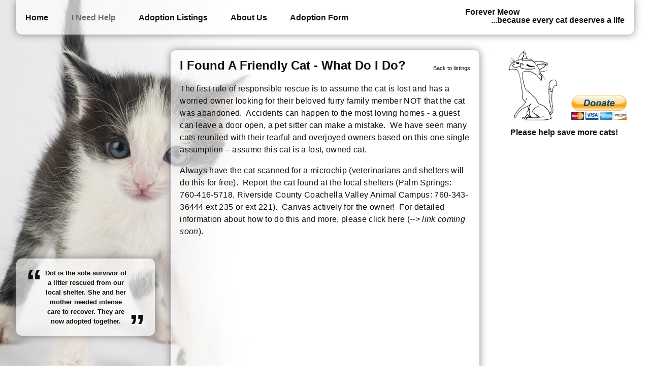

--- FILE ---
content_type: text/html; charset=UTF-8
request_url: https://forevermeow.org/index.php?page=help&help_id=3
body_size: 7306
content:
<!doctype html>
<head>
	<meta charset="utf-8">
	<meta http-equiv="Content-Type" content="text/html; charset=UTF-8" />	
	<title>Forever Meow</title>
	<meta name="description" content="">
	<meta name="viewport" content="width=device-width, initial-scale=1.0, maximum-scale=1.0, minimum-scale=1.0">
	<link rel="shortcut icon" href="static/images/favicon.ico" type="image/x-icon">
	<link rel="icon" href="static/images/favicon.ico" type="image/x-icon">

	<link rel="prefetch" href="static/images/adopt_portrait_placeholder.jpg">
	<link rel="prefetch" href="static/images/mascot_sequence_01.png">
	<link rel="prefetch" href="static/images/mascot_sequence_02.png">
	<link rel="prefetch" href="static/images/mascot_sequence_03.png">
	<link rel="prefetch" href="static/images/mascot_sequence_04.png">

			<style>

/*==========RESET BROWSER STYLE=================*/

html, body, div, span, applet, object, iframe,

h1, h2, h3, h4, h5, h6, p, blockquote, pre,

a, abbr, acronym, address, big, cite, code,

del, dfn, em, font, img, ins, kbd, q, s, samp,

small, strike, strong, sub, sup, tt, var,

dl, dt, dd, ol, ul, li,

fieldset, form, label, legend,

table, caption, tbody, tfoot, thead, tr, th, td {

margin: 0;

padding: 0;

border: 0;

outline: 0;

font-weight: bold;

font-style: inherit;

font-size: 16px;

line-height: 12px;

font-family: arial;

color: rgb(15,15,15);

vertical-align: baseline;

}

/*==========GLOBAL==============================*/

html{

width: 100%;

height: 100%;

}

body{

height: 100%;

}

div{

display: inline-block;

float: left;

}

a{

text-decoration: none;

}

p{

margin-bottom: 3%;

}

b{

font-weight: bold;

}

span{

font-size: inherit;

line-height: inherit;

}

li{

margin-left: 3%;

}

#page_wrapper{

width: 100%;

min-height: 100%;

position: relative;

overflow: hidden;

}

.always_hidden{

display: none;

}

.section_container{

width: 95%;

margin-left: 2.5%;

}

.box_container{

background-color: rgba(255,255,255,0.65); /* Must also change the next ids to a matching rgb() value. */

box-shadow: 0px 0px 15px 0px rgba(102,102,102,0.8);

border-radius: 10px;

-webkit-border-radius: 10px;

-moz-border-radius: 10px;

}

#donate_top_right,

#donate_top_right:after,

#donate_bottom{

box-shadow: none;

}

.computer_show , .computer_hide{

font-size: inherit;

}

.computer_show{

display: none;

}

.computer_hide{

display: inline-block;

}

.a_little_extra_bottom{

margin-bottom: 5%;

}

.disable{

color: #bfbfbf!important;

pointer-events: none;

}

a:hover, a:hover span{

color: rgb(85,85,85);

}

/*==========BG IMAGE============================*/

#parallaxContainer{

position: fixed;

height: 100%;

margin: -10vh 0px 0px -5%;

display: none;

z-index: -1;

}

#parallaxContainer img{

height: 120vh;

}

/*==========NAVIGATION==========================*/

#nav_box_container{

width: 97%;

padding: 1.5%;

margin-bottom: 2.5%;

border-radius:   0px 0px 10px 10px;

-webkit-border-radius: 0px 0px 10px 10px;

-moz-border-radius: 0px 0px 10px 10px;

}

#nav_logo_container{

width: 95%;

margin-top: 2.5%;

}

#nav_logo{

width: 95%;

float: right;

}

#nav_logo a{

font-size: 96%;

}

#nav_logo span{

display: inline-block;

font-size: 75%;

text-indent: 4.6em;

line-height: 130%;

}

#nav_buttons{

line-height: 200%;

width: 70%;

display: none;

}

#nav_buttons a{

vertical-align: middle;

margin-right: 5%

}

#nav_mobile{

width: 95%;

margin-left: 2.5%;

}

#nav_mobile_check + label{

position: relative;

display: inline-block;

width: 95%;

margin: -16% 0% 0% 2.5%;

padding: 20% 0% 4% 0%;

}

#nav_mobile_check + label span:first-child{

position: absolute;

margin-top: 1%;

font-size: 150%;

}

#nav_mobile_check + label span:nth-child(2){

position: absolute;

font-size: 200%;

display: none;

}

#nav_mobile_check + label span:last-child{

display: inline-block;

width: 80%;

float: right;

text-align: right;

}

#nav_mobile_drop{

width: 95%;

margin-left: 2.5%;

display: none;

}

#nav_mobile_drop a{

display: block;

width: 100%;

padding: 5% 0% 5.5% 0%;

border-top: solid 1px #ffffff;

}

#nav_mobile_check[type=checkbox]:checked ~ #nav_mobile_drop,

#nav_mobile_check[type=checkbox]:checked + label span:nth-child(2){

display: block;

}

#nav_mobile_check[type=checkbox]:checked + label span:first-child{

display: none;

}

/*==========MAIN CONTENT COLUMNS================*/

#left_column , .right_column, #center_column{

width: 100%;

margin-bottom: 2.5%;

position: relative;

}

#center_column{

width: 100%;

}

#center_column p{

width: 100%;

}

.side_column_box_container{

width: 87%;

padding: 6.5%;

margin-bottom: 7%

}

.center_column_box_container{

width: 88%;

padding: 6%;

}

#content_page_description ~ p a *,

#content_page_description ~ p a{

color: rgb(90,90,255)!important;

}

sup span,

sup{

font-size: 70%;

vertical-align: top;

}

/*==========CAT QUOTE BOX=======================*/

#cat_quote{

margin-top: 150%;

text-align: center;

width: 100%;

}

#quote_content{

line-height: 150%;

width: 100%;

vertical-align: middle;

font-size: 80%;

}

.quote{

font-size: 400%;

}

#quote_start{

line-height: 83%;

text-align: left;

}

#quote_end{

text-align: right;

vertical-align: bottom;

line-height: 0%;

}

/*==========MAIN CONTENT========================*/

#content{

padding-bottom: ;

font-family: times;

font-weight: normal;

}

#content *{

font-weight: normal;

line-height: 150%;

}

#content h1{

font-size: 150%;

font-weight: bold;

line-height: 100%;

float: left;

}

#content .blog_list_title{

font-size: 150%;

font-weight: bold;

line-height: 100%;

}

#content_page_description{

color: #bfbfbf;

font-size: 80%;

font-weight: bold;

}

#content_page_description ~ p a span,

#content_page_description ~ p a{

color: rgb(90,90,255)!important;

font-size: 100%!important;

}

#content b{

font-weight: bold;

}

#content p{

letter-spacing: .02em;

}

#blog_intro{

width: 100%;

border-bottom: solid 1px #ffffff;

margin-bottom: 5%;

}

#blog_intro h1{

width: 100%;

margin-bottom: 4%;

}

#blog_intro_bottom{

width: 100%;

}

.blog_listing p{

clear: both;

margin-bottom: 10%;

font-size: 80%;

}

.blog_listing:last-child p{

margin-bottom: 0px;

}

.blog_listing:hover *{

color: rgb(85,85,85);

}

.blog_details_nav{

width: 100%;

padding-bottom: 2%;

margin-bottom: 1.5%;

border-bottom: solid 1px #ffffff;

}

.blog_details_nav a{

float: right;

display: inline;

font-size: 70%;

margin-top: 1.5%;

}

/*==========DONATE BOX==========================*/

#donate{

width: 100%;

padding: 0%;

}

#donate_top_left , #donate_top_right{

width: 37%;

padding: 6.5%;

padding-top: 0%;

padding-bottom: 0%;

}

#donate_top_left img{

position: relative;

width: 142%;

margin-bottom: -7%;

z-index: 1;

}

#donate_top_right{

position: relative;

margin-top: 29%;

text-align: center;

border-radius:   10px 10px 0px 0px;

-webkit-border-radius: 10px 10px 0px 0px;

-moz-border-radius: 10px 10px 0px 0px;

}

#donate_top_right:after{

content: '';

position: absolute;

height: 40px;

width: 100%;

bottom: -39px;

left: 0px;

z-index: -1;

}

#donate_bottom{

padding-top: 9%;

padding-bottom: 7%;

line-height: 0%;

margin-bottom: 3.5%;

font-size: 110%;

text-align: center;

border-radius:   10px 0px 10px 10px;

-webkit-border-radius: 10px 0px 10px 10px;

-moz-border-radius: 10px 0px 10px 10px;

}

#justify_fix{

display: inline-block;

width: 100%;

}

#donate_button{

position: absolute;

width: 80%;

top: 10%;

left: 0px;

margin: 2% 10% 0% 10%;

-webkit-transform-origin: 100% 0;

-moz-transform-origin: 100% 0;

-ms-transform-origin: 100% 0;

-o-transform-origin: 100% 0;

transform-origin: 100% 0;

-webkit-transition: all 0.2s ease-in-out;

-moz-transition: all 0.2s ease-in-out;

-o-transition: all 0.2s ease-in-out;

transition: all 0.2s ease-in-out;

}

.donate_button_rotated{

-webkit-transform:rotate(-8deg); 

-moz-transform:rotate(-8deg); 

-o-transform:rotate(-8deg);

transform:rotate(-8deg); 

}

/*==========ADOPT BOX===========================*/

#content .adopt span, #content .adopt div, #content .adopt a{

font-weight: bold;

line-height: 200%;

}

.adopt div{

color: #bfbfbf;

line-height: 200%;

}

.adopt_image_container{

width: 100%;

/*min-height: 390px;*/

overflow: hidden;

margin-bottom: 5%;

position: relative;

}

.adopt img{

margin: -9%;

margin-top: -5%;

/*margin-left: -60%;*/

width: 118%;

}

.adopt_portrait{

position: absolute;

top: 0px;

left: 0px;

}

.adopt div{

font-size: 80%;

}

.adopt span , .adopt a{

font-size: inherit;

}

.adopt_name , .adopt_sex{

float: left;

width: 50%;

}

.adopt_name{

width: 100%

}

.adopt_age , .adopt_city{

float: right;

text-align: right;

width: 50%;

}

.adopt_info{

width: 100%;

margin-top: 5.5%;

}

/*==========FOOTER==============================*/

footer{

position: absolute;

bottom: 0px;

}

#footer_stay_down{ /* adds padding to the bottom of the content = to footer height */

padding-bottom: 563px;

}

#footer_box_container{

width: 97%;

padding: 1.5%;

border-radius:   10px 10px 0px 0px;

-webkit-border-radius: 10px 10px 0px 0px;

-moz-border-radius: 10px 10px 0px 0px;

}

#footer_box_container table{

width: 100%;

}

#footer_box_container td{

font-size: 80%;

vertical-align: bottom;

line-height: 200%;

}

#footer_box_container a{

font-size: 100%;

}

#footer_box_container td img{

vertical-align: top; 

width: 17%;

}

#footer_box_container td{

float: left;

width: 100%;

}

#footer_box_container #first{

display: none;

}

#footer_box_container #third td , #footer_box_container #second tr:nth-child(1) td{

text-align: center;

}

#footer_box_container #fourth tr:nth-child(1) td , #footer_box_container #fourth tr:nth-child(2) td{

text-align: right;

letter-spacing: .01em;

}

#footer_box_container #fourth tr:nth-child(5) td span:nth-child(2){

float: right;

}

#footer_box_container a{

color: rgb(90,90,255);

}

/*==========MEDIA QUERYS========================*/

/* Smartphones (portrait and landscape) ----------- */

@media only screen and (min-device-width : 320px) and (max-device-width : 480px) {


}


/* Smartphones (landscape) ----------- */

@media only screen and (min-width : 321px) {

/* Styles */

}


/* Smartphones (portrait) ----------- */

@media only screen and (max-width : 320px) {

/* Styles */

}


/* iPads (portrait and landscape) ----------- */

@media only screen and (min-device-width : 768px) and (max-device-width : 1024px) {

/* Styles */

}


/* iPads (landscape) ----------- */

@media only screen and (min-device-width : 768px) and (max-device-width : 1024px) and (orientation : landscape) {

/* Styles */

}


/* iPads (portrait) ----------- */

@media only screen and (min-device-width : 768px) and (max-device-width : 1024px) and (orientation : portrait) {

/* Styles */

}


/* Desktops and laptops ----------- */

@media only screen and (min-device-width : 1160px) { /*1224*/

/*==========GLOBAL==============================*/

body{

min-width: 1160px;

}

.computer_show{

display: inline-block;

}

.computer_hide{

display: none;

}

.a_little_extra_bottom{

margin-top: 0%;

}

/*==========BG IMAGE============================*/

#parallaxContainer{

display: block

}

/*==========NAVIGATION==========================*/

#nav_box_container{

margin-bottom: 0px;

}

#nav_buttons{

display: block;

}

#nav_logo_container{

margin-top: 0%;

width: 30%;

float: right;

}

#nav_logo{

width: auto;

margin-left: 0%;

}

#nav_logo a{

font-size: 100%

}

#nav_logo span{

font-size: 100%;

text-indent: 3.2em;

}

#nav_mobile{

display: none;

}

/*==========MAIN CONTENT COLUMNS================*/

#left_column , .right_column_first, #center_column{

margin-top: 2.5%;

}

#left_column , .right_column{

width: 22.5%;

}

.center_column_box_container{

width: 94%;

padding: 3%;

}

#center_column{

width: 50%;

margin-left: 2.5%;

margin-right: 2.5%;

}

/*==========MAIN CONTENT========================*/

#content{

min-height: 600px;

}

.blog_listing p{

clear: both;

margin-bottom: 5%;

font-size: 90%;

}

/*==========DONATE BOX==========================*/

#donate_bottom{

font-size: 100%;

}

#donate_top_right{

height: 5vw;

}

#donate_top_right{

margin-top: 27%;

}

#donate_button{

margin-top: 6%;

}

/*==========ADOPT BOX===========================*/

/*#adopt_image_container{

min-height: 368px;

}*/

/*==========FOOTER==============================*/

#footer_box_container #first{

display: table-cell;

padding: 0px;

margin: 0px;

}

#footer_box_container td{

float: none;

}

#footer_box_container td:nth-child(1){

width: 12%;

}

#footer_box_container td:nth-child(2){

width: 14%;

}

#footer_box_container td:nth-child(3){

width: 23%;

}

#footer_box_container #second tr:nth-child(1) td , #footer_box_container #fourth tr:nth-child(5) td{

text-align: left;

}

#footer_box_container #fourth tr:nth-child(1) td , #footer_box_container #fourth tr:nth-child(2) td{

letter-spacing: .0em;

}

#footer_box_container #fourth tr:nth-child(3) td{

line-height: 170%;

}

#footer_stay_down{

padding-bottom: 182px;

}

}


/* Large screens ----------- */

@media only screen and (min-width : 1824px) {

/* Styles */

}


/* iPhone 4 ----------- */

@media only screen and (-webkit-min-device-pixel-ratio : 1.5), only screen and (min-device-pixel-ratio : 1.5) {

/* Styles */

}

</style>
	<style type="text/css">
.help_button , .help_button:hover{
	color: rgb(110,110,110)!important;
}
</style>
</head>

<html>
	<body>
				<div id="parallaxContainer">
			<img src='admin/tables/feature/feature_img/Dot_4_Website.jpg' title='Background By Angorasturcos (Own work) http://commons.wikimedia.org/wiki/File%3AAngorasturcos.JPG  Will move this credit to link in footer later, where it will be visible'>
		</div>
		<div id="page_wrapper">
<!--==========NAVIGATION==========================-->
			<nav class="section_container">
				<div id="nav_box_container" class="box_container">
	<div id="nav_buttons">
		<a href="/"		class="home_button">		Home				</a>
		<a href="/help"		class="help_button">		I Need Help			</a>
		<a target="_blank" href="https://www.adoptapet.com/shelter/86962-forevermeow-palm-desert-california"		class="adopt_button">		Adoption Listings	</a>
		<a href="/about"		class="about_button">		About Us			</a>
		<a href="https://docs.google.com/forms/d/e/1FAIpQLScpRlGN51eR7uXQtIx4juBlYMnxeMrNyR36Uwb7_jvih8bhNQ/viewform" target="_blank">Adoption Form</a>
	</div>
	<div id="nav_logo_container">
		<div id="nav_logo">
			<a href="">Forever Meow<br /><span>...because every cat deserves a life</span></a>
		</div>
	</div>
	<div id="nav_mobile">
		<input type="checkbox" id="nav_mobile_check" class="always_hidden">
		<label for="nav_mobile_check"><span>+</span><span>-</span><span>Navigate</span></label>
		<div id="nav_mobile_drop">
		<a href="/"		class="home_button">		Home			</a>
		<a href="/help"		class="help_button">		I Need Help		</a>
		<a target="_blank" href="https://www.adoptapet.com/shelter/86962-forevermeow-palm-desert-california"		class="adopt_button">		I want to Adopt	</a>
		<a href="https://docs.google.com/forms/d/e/1FAIpQLScpRlGN51eR7uXQtIx4juBlYMnxeMrNyR36Uwb7_jvih8bhNQ/viewform" class="about_button" target="_blank">Adoption Form</a>
		</div>
	</div>
</div>
			</nav>
			<div class="section_container" id="footer_stay_down">
<!--==========LEFT COLUMN=========================-->
				<div id="left_column" class="computer_show">
					<table id="cat_quote" class="side_column_box_container box_container ">
	<td id="quote_start" class="quote">&#8220;</td>
	<td id="quote_content">Dot is the sole survivor of a litter rescued from our local shelter. She and her mother needed intense care to recover. They are now adopted together.</td>
	<td id="quote_end" class="quote">&#8221;</td>
</table>				</div>
<!--==========CENTER COLUMN=======================-->
				<div id="center_column">
					<div id="content" class="center_column_box_container box_container">
						
<div class='blog_details_nav'>
										<h1>I Found A Friendly Cat - What Do I Do?</h1>
										<a href='index.php?page=help'>Back to listings</a>
									</div>
									<p id='content_page_description'></p><p>The first rule of responsible rescue is to assume the cat is lost and has a worried owner looking for their beloved furry family member NOT that the cat was abandoned.&nbsp; Accidents can happen to the most loving homes - a guest can leave a door open, a pet sitter can make a mistake.&nbsp; We have seen many cats reunited with their tearful and overjoyed owners based on this one single assumption &ndash; assume this cat is a lost, owned cat.</p>
<p class="MsoNormal"><o:p></o:p></p>
<p class="MsoNormal">Always have the cat scanned for a microchip (veterinarians and shelters will do this for free).&nbsp; Report the cat found at the local shelters (Palm Springs: 760-416-5718, Riverside County Coachella Valley Animal Campus: 760-343-36444 ext 235 or ext 221).&nbsp; Canvas actively for the owner!&nbsp; For detailed information about how to do this and more, please click here (--&gt; <i>link coming soon</i>).&nbsp;<o:p></o:p></p>	
					</div>
				</div>
<!--==========RIGHT COLUMN========================-->
				<div class="right_column right_column_first">
					<!-- DONATE -->
					<div id="donate" class="side_column_box_container">
	<div id="donate_top_left">
		<img id="donate_mascont_image" src="static/images/mascot_sequence_01.png">
	</div>
	<div id="donate_top_right" class="box_container">
		<!--<form action="//paypal.com/donate" method="post" target="new">-->
		<form action="/donate" method="post">
			<!--<input type="hidden" name="cmd" value="_s-xclick"><br>-->
			<!--<input type="hidden" name="hosted_button_id" value="Y2YLLYDCH6T56">--><br>
			<input type="image" id="donate_button" src="static/images/paypal_150.png" border="0" name="submit" alt="PayPal - The safer, easier way to pay online!">
		</form>
	</div>
	<div id="donate_bottom" class="side_column_box_container box_container">
		Please help save more cats!<span id="justify_fix"> </span>
	</div>
</div>
					<!-- /DONATE -->
				</div>
				<div style="display:none;" class="right_column">
					<!-- ADOPT -->
					
<div class="adopt side_column_box_container box_container">
	<a href='index.php?page=adopt&adopt_page=2&adopt_id=5&image=0'>
	<div class="adopt_image_container">
		<!--<img class="adopt_portrait_placeholder" src="static/images/adopt_portrait_placeholder.jpg">-->
		<!--<img class="adopt_portrait" src="https://pet-uploads.adoptapet.com/0/7/2/653610705.jpg">-->
	</div>
	</a>
	<!--
	<div class="adopt_name">
		Name:
		<span>
		Mojo		</span>
	</div>-->
	<!--<div class="adopt_age">
		Age: <span>Senior</span>
	</div>
	<div class="adopt_sex">
		Sex: <span>Male</span>
	</div>-->
	<!--<div class="adopt_info">
		<a href='index.php?page=adopt&adopt_page=2&adopt_id=5&image=0'>More Information</a>
	</div>-->
	<h2 class="adopt_info" style="margin:  0;line-height: 1.5em;">
		
	</h2>
</div>
        					<!-- /ADOPT -->
				</div>
			</div>
<!--==========FOOTER==============================-->
			<footer class="section_container">	
				<div id="footer_box_container" class="box_container">
	<table>
		<tr>
			<td id="first">
				<table>
					<tr>
						<td>Connect With Us:</td>
					</tr>
					<tr>
						<td>Contact Us:</td>
					</tr>
					<tr>
						<td>&nbsp;</td>
					</tr>
					<tr>
						<td>&nbsp;</td>
					</tr>
					<tr>
						<td>&nbsp;</td>
					</tr>
				</table>
			</td>
			<td id="second" class="a_little_extra_bottom">
				<table>
					<tr>
						<td class="a_little_extra_bottom"><a href="https://www.facebook.com/pages/ForEverMeow/185542188162177?ref_type=bookmark" target="_blank"><img src="static/images/facebook_48.png"></a></td>
					</tr>
					<tr>
						<td>Leave a Message <a href="/cdn-cgi/l/email-protection#4428212d232c04222b362132213629212b336a2b36237b3731262e21273079092137372523216402362b29642564022b362132213609212b336a272b2964122d372d302b36">Here</a></td>
					</tr>
					<tr>
						<td>PO Box 10305</td>
					</tr>
					<tr>
						<td>Palm Desert, CA 92255</td>
					</tr>
					<tr>
						<td>&nbsp;</td>
					</tr>
				</table>
			</td>
			<td id="third" class="a_little_extra_bottom">
				<table>
					<tr>
						<td>If you have questions about</td>
					</tr>
					<tr>
						<td>how to handle feral cats</td>
					</tr>
					<tr>
						<td>please visit the</td>
					</tr>
					<tr>
						<td>"I Need Help" section for</td>
					</tr>
					<tr>
						<td>information</td>
					</tr>
				</table>
			</td>
			<td id="fourth">
				<table>
					<tr>
						<td>This website was made possible thanks to the help of volunteers.</td>
					</tr>
					<tr>
						<td class="a_little_extra_bottom">Please be kind to animals.</td>
					</tr>
					<tr class="computer_show">
						<td>&nbsp;</td>
					</tr>
					<tr>
						<td class="a_little_extra_bottom">Use of photos and/or other content from this website is prohibited without expressed 
						<span class="computer_hide">consent from Forever Meow.</span></td>
					</tr>
					<tr>
						<td><span class="computer_show">consent from Forever Meow. </span><span> 2014 - 2024 &copy; ForeverMeow</span></td>
					</tr>
				</table>
			</td>
		</tr>
	</table>
</div>
			</footer>
		</div>
		<script data-cfasync="false" src="/cdn-cgi/scripts/5c5dd728/cloudflare-static/email-decode.min.js"></script><script type="text/javascript">
			var requestAnimationFrame = window.requestAnimationFrame ||
							window.mozRequestAnimationFrame ||
							window.webkitRequestAnimationFrame ||
							window.msRequestAnimationFrame;

var transforms = ["transform",
				  "msTransform",
				  "webkitTransform",
				  "mozTransform",
				  "oTransform"];

var transformProperty = getSupportedPropertyName(transforms);

var imageContainer = document.querySelector("#parallaxContainer");

var scrolling = false;
var mouseWheelActive = false;

var count = 0;
var mouseDelta = 0;

//
// vendor prefix management
//
function getSupportedPropertyName(properties) {
	for (var i = 0; i < properties.length; i++) {
		if (typeof document.body.style[properties[i]] != "undefined") {
			return properties[i];
		}
	}
	return null;
}

function setup() {
	window.addEventListener("scroll", setScrolling, false);
	
	// deal with the mouse wheel
	window.addEventListener("mousewheel", mouseScroll, false);
	window.addEventListener("DOMMouseScroll", mouseScroll, false);
	
	animationLoop();
}
setup();

function mouseScroll(e) {
	mouseWheelActive = true;
	
	// cancel the default scroll behavior
	if (e.preventDefault) {
		e.preventDefault();
	}

	// deal with different browsers calculating the delta differently
	if (e.wheelDelta) {
		mouseDelta = e.wheelDelta / 120;
	} else if (e.detail) {
		mouseDelta = -e.detail / 3;
	}
}

//
// Called when a scroll is detected
//
function setScrolling() {
	scrolling = true;
}

//
// Cross-browser way to get the current scroll position
//
function getScrollPosition() {
	if (document.documentElement.scrollTop == 0) {
		return document.body.scrollTop;
	} else {
		return document.documentElement.scrollTop;
	}
}

//
// A performant way to shift our image up or down
//
function setTranslate3DTransform(element, yPosition) {
	var value = "translate3d(0px" + ", " + yPosition + "vh" + ", 0)";
	element.style[transformProperty] = value;
}

function animationLoop() {
	// adjust the image's position when scrolling
	if (scrolling) {
		var height = (document.height !== undefined) ? document.height : document.body.offsetHeight;
		var yPosition = (getScrollPosition() * 5) / height;
		if (yPosition > 10) {
			yPosition = 10;
		};
		setTranslate3DTransform(imageContainer, yPosition);
		scrolling = false;
	}
    
    // scroll up or down by 10 pixels when the mousewheel is used
    if (mouseWheelActive) {
		window.scrollBy(0, -mouseDelta * 10);
		count++;

		// stop the scrolling after a few moments
		if (count > 10) {
			count = 0;
			mouseWheelActive = false;
			mouseDelta = 0;
		}
	}

	requestAnimationFrame(animationLoop);
}			var images = new Array()
images[0] = "static/images/mascot_sequence_02.png";
images[1] = "static/images/mascot_sequence_03.png";
images[2] = "static/images/mascot_sequence_04.png";
images[3] = "static/images/mascot_sequence_03.png";
images[4] = "static/images/mascot_sequence_01.png";
var times = new Array()
times[0] = getRandomInt(6000, 20000);
times[1] = "250";
times[2] = "100";
times[3] = "150";
times[4] = "100";
var x=0;
function getRandomInt(min, max) {
return Math.floor(Math.random() * (max - min + 1)) + min;
}
window.onload = function(){
	setTimeout("changeImage()", 100);
};
function changeImage(){
	document.getElementById("donate_mascont_image").src=images[x]
	x++;
	if (x == 3) {
		document.getElementById('donate_button').classList.toggle('donate_button_rotated');
		setTimeout("document.getElementById('donate_button').classList.toggle('donate_button_rotated')", 75);
	};
	if (x == 5) {
		x = 0
	};
	setTimeout("changeImage()", times[x]);
}		</script>
	<script defer src="https://static.cloudflareinsights.com/beacon.min.js/vcd15cbe7772f49c399c6a5babf22c1241717689176015" integrity="sha512-ZpsOmlRQV6y907TI0dKBHq9Md29nnaEIPlkf84rnaERnq6zvWvPUqr2ft8M1aS28oN72PdrCzSjY4U6VaAw1EQ==" data-cf-beacon='{"version":"2024.11.0","token":"8a11cc30a0f744bdbb9bda8413da6334","r":1,"server_timing":{"name":{"cfCacheStatus":true,"cfEdge":true,"cfExtPri":true,"cfL4":true,"cfOrigin":true,"cfSpeedBrain":true},"location_startswith":null}}' crossorigin="anonymous"></script>
</body>
</html>
